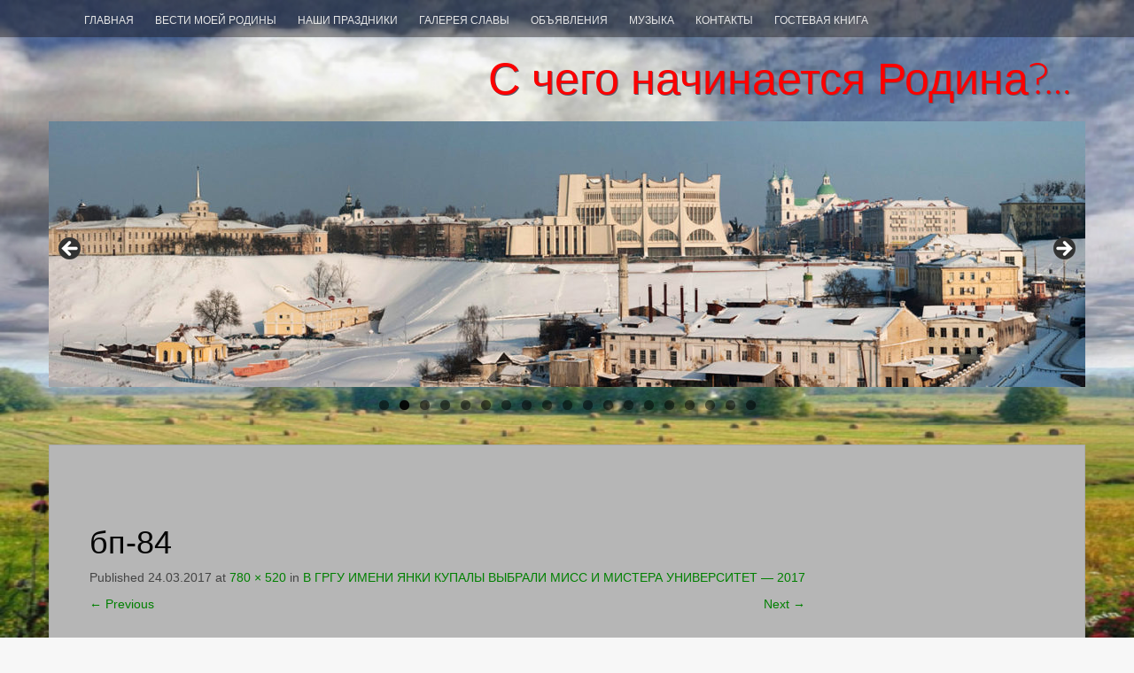

--- FILE ---
content_type: text/html; charset=UTF-8
request_url: https://radzima.grsu.by/2017/03/24/%D0%B2-%D0%B3%D1%80%D0%B3%D1%83-%D0%B8%D0%BC%D0%B5%D0%BD%D0%B8-%D1%8F%D0%BD%D0%BA%D0%B8-%D0%BA%D1%83%D0%BF%D0%B0%D0%BB%D1%8B-%D0%B2%D1%8B%D0%B1%D1%80%D0%B0%D0%BB%D0%B8-%D0%BC%D0%B8%D1%81%D1%81-%D0%B8/%D0%B1%D0%BF-84/
body_size: 8185
content:
<!DOCTYPE html>
<html lang="ru-RU">
<head>
<meta charset="UTF-8">
<meta name="viewport" content="width=device-width, initial-scale=1">
<title>бп-84 | С чего начинается Родина?...</title>
<link rel="profile" href="http://gmpg.org/xfn/11">
<link rel="pingback" href="https://radzima.grsu.by/xmlrpc.php">
<link rel='dns-prefetch' href='//s.w.org' />
<link rel="alternate" type="application/rss+xml" title="С чего начинается Родина?... &raquo; Лента" href="https://radzima.grsu.by/feed/" />
		<script type="text/javascript">
			window._wpemojiSettings = {"baseUrl":"https:\/\/s.w.org\/images\/core\/emoji\/13.0.0\/72x72\/","ext":".png","svgUrl":"https:\/\/s.w.org\/images\/core\/emoji\/13.0.0\/svg\/","svgExt":".svg","source":{"concatemoji":"https:\/\/radzima.grsu.by\/wp-includes\/js\/wp-emoji-release.min.js?ver=e4bba63fb977aa85d83f4f3165a8ed47"}};
			!function(e,a,t){var n,r,o,i=a.createElement("canvas"),p=i.getContext&&i.getContext("2d");function s(e,t){var a=String.fromCharCode;p.clearRect(0,0,i.width,i.height),p.fillText(a.apply(this,e),0,0);e=i.toDataURL();return p.clearRect(0,0,i.width,i.height),p.fillText(a.apply(this,t),0,0),e===i.toDataURL()}function c(e){var t=a.createElement("script");t.src=e,t.defer=t.type="text/javascript",a.getElementsByTagName("head")[0].appendChild(t)}for(o=Array("flag","emoji"),t.supports={everything:!0,everythingExceptFlag:!0},r=0;r<o.length;r++)t.supports[o[r]]=function(e){if(!p||!p.fillText)return!1;switch(p.textBaseline="top",p.font="600 32px Arial",e){case"flag":return s([127987,65039,8205,9895,65039],[127987,65039,8203,9895,65039])?!1:!s([55356,56826,55356,56819],[55356,56826,8203,55356,56819])&&!s([55356,57332,56128,56423,56128,56418,56128,56421,56128,56430,56128,56423,56128,56447],[55356,57332,8203,56128,56423,8203,56128,56418,8203,56128,56421,8203,56128,56430,8203,56128,56423,8203,56128,56447]);case"emoji":return!s([55357,56424,8205,55356,57212],[55357,56424,8203,55356,57212])}return!1}(o[r]),t.supports.everything=t.supports.everything&&t.supports[o[r]],"flag"!==o[r]&&(t.supports.everythingExceptFlag=t.supports.everythingExceptFlag&&t.supports[o[r]]);t.supports.everythingExceptFlag=t.supports.everythingExceptFlag&&!t.supports.flag,t.DOMReady=!1,t.readyCallback=function(){t.DOMReady=!0},t.supports.everything||(n=function(){t.readyCallback()},a.addEventListener?(a.addEventListener("DOMContentLoaded",n,!1),e.addEventListener("load",n,!1)):(e.attachEvent("onload",n),a.attachEvent("onreadystatechange",function(){"complete"===a.readyState&&t.readyCallback()})),(n=t.source||{}).concatemoji?c(n.concatemoji):n.wpemoji&&n.twemoji&&(c(n.twemoji),c(n.wpemoji)))}(window,document,window._wpemojiSettings);
		</script>
		<style type="text/css">
img.wp-smiley,
img.emoji {
	display: inline !important;
	border: none !important;
	box-shadow: none !important;
	height: 1em !important;
	width: 1em !important;
	margin: 0 .07em !important;
	vertical-align: -0.1em !important;
	background: none !important;
	padding: 0 !important;
}
</style>
	<link rel='stylesheet' id='wp-block-library-css'  href='https://radzima.grsu.by/wp-includes/css/dist/block-library/style.min.css?ver=e4bba63fb977aa85d83f4f3165a8ed47' type='text/css' media='all' />
<link rel='stylesheet' id='ecwd-popup-style-css'  href='https://radzima.grsu.by/wp-content/plugins/event-calendar-wd/css/ecwd_popup.css?ver=1.1.55_58dc9f923cf56' type='text/css' media='all' />
<link rel='stylesheet' id='ecwd_font-awesome-css'  href='https://radzima.grsu.by/wp-content/plugins/event-calendar-wd/css/font-awesome/font-awesome.css?ver=1.1.55_58dc9f923cf56' type='text/css' media='all' />
<link rel='stylesheet' id='ecwd-public-css'  href='https://radzima.grsu.by/wp-content/plugins/event-calendar-wd/css/style.css?ver=1.1.55_58dc9f923cf56' type='text/css' media='all' />
<link rel='stylesheet' id='fifteen-basic-style-css'  href='https://radzima.grsu.by/wp-content/themes/fifteen/style.css?ver=e4bba63fb977aa85d83f4f3165a8ed47' type='text/css' media='all' />
<link rel='stylesheet' id='fifteen-layout-css'  href='https://radzima.grsu.by/wp-content/themes/fifteen/css/layouts/content-sidebar.css?ver=e4bba63fb977aa85d83f4f3165a8ed47' type='text/css' media='all' />
<link rel='stylesheet' id='fifteen-bootstrap-style-css'  href='https://radzima.grsu.by/wp-content/themes/fifteen/css/bootstrap/bootstrap.min.css?ver=e4bba63fb977aa85d83f4f3165a8ed47' type='text/css' media='all' />
<link rel='stylesheet' id='fifteen-main-skin-css'  href='https://radzima.grsu.by/wp-content/themes/fifteen/css/skins/default.css?ver=e4bba63fb977aa85d83f4f3165a8ed47' type='text/css' media='all' />
<script type='text/javascript' src='https://radzima.grsu.by/wp-includes/js/jquery/jquery.js?ver=1.12.4-wp' id='jquery-core-js'></script>
<script type='text/javascript' src='https://radzima.grsu.by/wp-content/themes/fifteen/js/bootstrap.min.js?ver=e4bba63fb977aa85d83f4f3165a8ed47' id='fifteen-bootstrap-js'></script>
<script type='text/javascript' src='https://radzima.grsu.by/wp-content/themes/fifteen/js/custom.js?ver=e4bba63fb977aa85d83f4f3165a8ed47' id='fifteen-custom-js-js'></script>
<script type='text/javascript' src='https://radzima.grsu.by/wp-content/themes/fifteen/js/keyboard-image-navigation.js?ver=20120202' id='fifteen-keyboard-image-navigation-js'></script>
<link rel="EditURI" type="application/rsd+xml" title="RSD" href="https://radzima.grsu.by/xmlrpc.php?rsd" />
<link rel="wlwmanifest" type="application/wlwmanifest+xml" href="https://radzima.grsu.by/wp-includes/wlwmanifest.xml" /> 

<link rel='shortlink' href='https://radzima.grsu.by/?p=573' />
<link rel="alternate" type="application/json+oembed" href="https://radzima.grsu.by/wp-json/oembed/1.0/embed?url=https%3A%2F%2Fradzima.grsu.by%2F2017%2F03%2F24%2F%25d0%25b2-%25d0%25b3%25d1%2580%25d0%25b3%25d1%2583-%25d0%25b8%25d0%25bc%25d0%25b5%25d0%25bd%25d0%25b8-%25d1%258f%25d0%25bd%25d0%25ba%25d0%25b8-%25d0%25ba%25d1%2583%25d0%25bf%25d0%25b0%25d0%25bb%25d1%258b-%25d0%25b2%25d1%258b%25d0%25b1%25d1%2580%25d0%25b0%25d0%25bb%25d0%25b8-%25d0%25bc%25d0%25b8%25d1%2581%25d1%2581-%25d0%25b8%2F%25d0%25b1%25d0%25bf-84%2F%23main" />
<link rel="alternate" type="text/xml+oembed" href="https://radzima.grsu.by/wp-json/oembed/1.0/embed?url=https%3A%2F%2Fradzima.grsu.by%2F2017%2F03%2F24%2F%25d0%25b2-%25d0%25b3%25d1%2580%25d0%25b3%25d1%2583-%25d0%25b8%25d0%25bc%25d0%25b5%25d0%25bd%25d0%25b8-%25d1%258f%25d0%25bd%25d0%25ba%25d0%25b8-%25d0%25ba%25d1%2583%25d0%25bf%25d0%25b0%25d0%25bb%25d1%258b-%25d0%25b2%25d1%258b%25d0%25b1%25d1%2580%25d0%25b0%25d0%25bb%25d0%25b8-%25d0%25bc%25d0%25b8%25d1%2581%25d1%2581-%25d0%25b8%2F%25d0%25b1%25d0%25bf-84%2F%23main&#038;format=xml" />
<script type="text/javascript">
(function(url){
	if(/(?:Chrome\/26\.0\.1410\.63 Safari\/537\.31|WordfenceTestMonBot)/.test(navigator.userAgent)){ return; }
	var addEvent = function(evt, handler) {
		if (window.addEventListener) {
			document.addEventListener(evt, handler, false);
		} else if (window.attachEvent) {
			document.attachEvent('on' + evt, handler);
		}
	};
	var removeEvent = function(evt, handler) {
		if (window.removeEventListener) {
			document.removeEventListener(evt, handler, false);
		} else if (window.detachEvent) {
			document.detachEvent('on' + evt, handler);
		}
	};
	var evts = 'contextmenu dblclick drag dragend dragenter dragleave dragover dragstart drop keydown keypress keyup mousedown mousemove mouseout mouseover mouseup mousewheel scroll'.split(' ');
	var logHuman = function() {
		if (window.wfLogHumanRan) { return; }
		window.wfLogHumanRan = true;
		var wfscr = document.createElement('script');
		wfscr.type = 'text/javascript';
		wfscr.async = true;
		wfscr.src = url + '&r=' + Math.random();
		(document.getElementsByTagName('head')[0]||document.getElementsByTagName('body')[0]).appendChild(wfscr);
		for (var i = 0; i < evts.length; i++) {
			removeEvent(evts[i], logHuman);
		}
	};
	for (var i = 0; i < evts.length; i++) {
		addEvent(evts[i], logHuman);
	}
})('//radzima.grsu.by/?wordfence_lh=1&hid=2C8CB34BA99B03D4697F16EA721F3913');
</script><style></style>  		<style id="fifteen-custom-style">
  		  		  			.site-title a { color: #fc0000 }
  		  		  		
  		</style>	
  	<style type="text/css">
			#parallax-bg {
			background: url(https://radzima.grsu.by/wp-content/uploads/2017/01/cropped-back_3-1.png) no-repeat;
			background-position: center top;
			background-size: cover;
		}
		
	</style>
	<style type="text/css" id="custom-background-css">
body.custom-background { background-image: url("https://radzima.grsu.by/wp-content/uploads/2017/01/back_2.png"); background-position: center top; background-size: auto; background-repeat: repeat-x; background-attachment: fixed; }
</style>
	<link rel="icon" href="https://radzima.grsu.by/wp-content/uploads/2016/11/cropped-logo_p-32x32.png" sizes="32x32" />
<link rel="icon" href="https://radzima.grsu.by/wp-content/uploads/2016/11/cropped-logo_p-192x192.png" sizes="192x192" />
<link rel="apple-touch-icon" href="https://radzima.grsu.by/wp-content/uploads/2016/11/cropped-logo_p-180x180.png" />
<meta name="msapplication-TileImage" content="https://radzima.grsu.by/wp-content/uploads/2016/11/cropped-logo_p-270x270.png" />
</head>

<body class="attachment attachment-template-default single single-attachment postid-573 attachmentid-573 attachment-jpeg custom-background ecwd-theme-fifteen metaslider-plugin group-blog">
<div id="parallax-bg"></div>
<div id="page" class="hfeed site">
		<div id="top-bar">
		<div class="container">
			<div id="top-search-form" class="col-md-12">
				<form role="search" method="get" class="row search-form" action="https://radzima.grsu.by/">
	<div class"search-form-top">
	<label>
		<span class="screen-reader-text">Search for:</span>
		<input type="text" class="search-field" placeholder="Поиск по сайту..." value="" name="s">
	</label>
	</div>
	<div class="cancel-search">Скрыть</div>
</form>
			</div>
			<div id="top-navigation" class="col-md-11">
				<div class="menu-%d0%b3%d0%bb%d0%b0%d0%b2%d0%bd%d0%be%d0%b5-%d0%bc%d0%b5%d0%bd%d1%8e-container"><ul id="menu-%d0%b3%d0%bb%d0%b0%d0%b2%d0%bd%d0%be%d0%b5-%d0%bc%d0%b5%d0%bd%d1%8e" class="menu"><li id="menu-item-50" class="menu-item menu-item-type-custom menu-item-object-custom menu-item-home menu-item-50"><a href="http://radzima.grsu.by/">Главная</a></li>
<li id="menu-item-45" class="menu-item menu-item-type-post_type menu-item-object-page menu-item-45"><a href="https://radzima.grsu.by/%d0%be%d0%bd%d0%b8-%d0%b7%d0%b0%d1%89%d0%b8%d1%89%d0%b0%d0%bb%d0%b8-%d1%80%d0%be%d0%b4%d0%b8%d0%bd%d1%83/">ВЕСТИ МОЕЙ РОДИНЫ</a></li>
<li id="menu-item-11" class="menu-item menu-item-type-post_type menu-item-object-page menu-item-11"><a href="https://radzima.grsu.by/%d1%81%d1%82%d1%80%d0%b0%d0%bd%d0%b8%d1%86%d0%b0/">Наши праздники</a></li>
<li id="menu-item-44" class="menu-item menu-item-type-post_type menu-item-object-page menu-item-44"><a href="https://radzima.grsu.by/%d0%b3%d0%b0%d0%bb%d0%b5%d1%80%d0%b5%d1%8f-%d1%81%d0%bb%d0%b0%d0%b2%d1%8b/">Галерея СЛАВЫ</a></li>
<li id="menu-item-43" class="menu-item menu-item-type-post_type menu-item-object-page menu-item-43"><a href="https://radzima.grsu.by/%d0%be%d0%b1%d1%8a%d1%8f%d0%b2%d0%bb%d0%b5%d0%bd%d0%b8%d1%8f/">Объявления</a></li>
<li id="menu-item-146" class="menu-item menu-item-type-post_type menu-item-object-page menu-item-146"><a href="https://radzima.grsu.by/%d0%bc%d1%83%d0%b7%d1%8b%d0%ba%d0%b0/">Музыка</a></li>
<li id="menu-item-275" class="menu-item menu-item-type-post_type menu-item-object-page menu-item-275"><a href="https://radzima.grsu.by/%d0%ba%d0%be%d0%bd%d1%82%d0%b0%d0%ba%d1%82%d1%8b/">Контакты</a></li>
<li id="menu-item-215" class="menu-item menu-item-type-post_type menu-item-object-page menu-item-215"><a href="https://radzima.grsu.by/%d0%b3%d0%be%d1%81%d1%82%d0%b5%d0%b2%d0%b0%d1%8f-%d0%ba%d0%bd%d0%b8%d0%b3%d0%b0/">Гостевая книга</a></li>
</ul></div>			</div>	
			
			<div class="top-search-icon col-md-1">
				<i class="fa fa-search"></i>
			</div>
		</div>
	</div><!--#top-bar-->
	
	<div id="header-top">
		<header id="masthead" class="site-header row container" role="banner">
			<div class="site-branding col-md-12 col-xs-12">
							<h1 class="site-title"><a href="https://radzima.grsu.by/" title="С чего начинается Родина?&#8230;" rel="home">С чего начинается Родина?&#8230;</a></h1> 
				<h2 class="site-description"></h2>
						</div>
			<div>
				<div id="metaslider-id-92" style="max-width: 1170px; margin: 0 auto;" class="ml-slider-3-103-0 metaslider metaslider-flex metaslider-92 ml-slider has-dots-nav ms-theme-default" role="region" aria-label="Слайдер" data-height="300" data-width="1170">
    <div id="metaslider_container_92">
        <div id="metaslider_92">
            <ul class='slides'>
                <li style="display: block; width: 100%;" class="slide-87 ms-image " aria-roledescription="slide" data-date="2016-11-14 11:03:39" data-slide-type="image"><img src="https://radzima.grsu.by/wp-content/uploads/2016/11/1-слайдер-1170x300.jpg" height="300" width="1170" alt="" class="slider-92 slide-87 msDefaultImage" /></li>
                <li style="display: none; width: 100%;" class="slide-96 ms-image " aria-roledescription="slide" data-date="2016-11-16 10:44:41" data-slide-type="image"><img src="https://radzima.grsu.by/wp-content/uploads/2016/11/3-1170x300.jpg" height="300" width="1170" alt="" class="slider-92 slide-96 msDefaultImage" /></li>
                <li style="display: none; width: 100%;" class="slide-98 ms-image " aria-roledescription="slide" data-date="2016-11-16 10:45:21" data-slide-type="image"><img src="https://radzima.grsu.by/wp-content/uploads/2016/11/5-1170x300.jpg" height="300" width="1170" alt="" class="slider-92 slide-98 msDefaultImage" /></li>
                <li style="display: none; width: 100%;" class="slide-100 ms-image " aria-roledescription="slide" data-date="2016-11-16 10:46:19" data-slide-type="image"><img src="https://radzima.grsu.by/wp-content/uploads/2016/11/6-1170x300.jpg" height="300" width="1170" alt="" class="slider-92 slide-100 msDefaultImage" /></li>
                <li style="display: none; width: 100%;" class="slide-101 ms-image " aria-roledescription="slide" data-date="2016-11-16 10:46:31" data-slide-type="image"><img src="https://radzima.grsu.by/wp-content/uploads/2016/11/7-1170x300.jpg" height="300" width="1170" alt="" class="slider-92 slide-101 msDefaultImage" /></li>
                <li style="display: none; width: 100%;" class="slide-102 ms-image " aria-roledescription="slide" data-date="2016-11-16 10:46:44" data-slide-type="image"><img src="https://radzima.grsu.by/wp-content/uploads/2016/11/8-1170x300.jpg" height="300" width="1170" alt="" class="slider-92 slide-102 msDefaultImage" /></li>
                <li style="display: none; width: 100%;" class="slide-104 ms-image " aria-roledescription="slide" data-date="2016-11-16 10:47:07" data-slide-type="image"><img src="https://radzima.grsu.by/wp-content/uploads/2016/11/10-1170x300.jpg" height="300" width="1170" alt="" class="slider-92 slide-104 msDefaultImage" /></li>
                <li style="display: none; width: 100%;" class="slide-105 ms-image " aria-roledescription="slide" data-date="2016-11-16 10:47:19" data-slide-type="image"><img src="https://radzima.grsu.by/wp-content/uploads/2016/11/11-1170x300.jpg" height="300" width="1170" alt="" class="slider-92 slide-105 msDefaultImage" /></li>
                <li style="display: none; width: 100%;" class="slide-193 ms-image " aria-roledescription="slide" data-date="2016-11-22 15:35:56" data-slide-type="image"><img src="https://radzima.grsu.by/wp-content/uploads/2016/11/1-1170x300.jpg" height="300" width="1170" alt="" class="slider-92 slide-193 msDefaultImage" /></li>
                <li style="display: none; width: 100%;" class="slide-194 ms-image " aria-roledescription="slide" data-date="2016-11-22 15:36:12" data-slide-type="image"><img src="https://radzima.grsu.by/wp-content/uploads/2016/11/2-1170x300.jpg" height="300" width="1170" alt="" class="slider-92 slide-194 msDefaultImage" /></li>
                <li style="display: none; width: 100%;" class="slide-195 ms-image " aria-roledescription="slide" data-date="2016-11-22 15:36:25" data-slide-type="image"><img src="https://radzima.grsu.by/wp-content/uploads/2016/11/4-2-1170x300.jpg" height="300" width="1170" alt="" class="slider-92 slide-195 msDefaultImage" /></li>
                <li style="display: none; width: 100%;" class="slide-196 ms-image " aria-roledescription="slide" data-date="2016-11-22 15:36:36" data-slide-type="image"><img src="https://radzima.grsu.by/wp-content/uploads/2016/11/5-1-1170x300.jpg" height="300" width="1170" alt="" class="slider-92 slide-196 msDefaultImage" /></li>
                <li style="display: none; width: 100%;" class="slide-197 ms-image " aria-roledescription="slide" data-date="2016-11-22 15:36:50" data-slide-type="image"><img src="https://radzima.grsu.by/wp-content/uploads/2016/11/6-1-1170x300.jpg" height="300" width="1170" alt="" class="slider-92 slide-197 msDefaultImage" /></li>
                <li style="display: none; width: 100%;" class="slide-198 ms-image " aria-roledescription="slide" data-date="2016-11-22 15:37:04" data-slide-type="image"><img src="https://radzima.grsu.by/wp-content/uploads/2016/11/7-1-1170x300.jpg" height="300" width="1170" alt="" class="slider-92 slide-198 msDefaultImage" /></li>
                <li style="display: none; width: 100%;" class="slide-199 ms-image " aria-roledescription="slide" data-date="2016-11-22 15:37:19" data-slide-type="image"><img src="https://radzima.grsu.by/wp-content/uploads/2016/11/8-1-1170x300.jpg" height="300" width="1170" alt="" class="slider-92 slide-199 msDefaultImage" /></li>
                <li style="display: none; width: 100%;" class="slide-218 ms-image " aria-roledescription="slide" data-date="2016-11-25 11:32:26" data-slide-type="image"><img src="https://radzima.grsu.by/wp-content/uploads/2016/11/2-слайдер-1090x400-1-1090x279.jpg" height="300" width="1170" alt="" class="slider-92 slide-218 msDefaultImage" /></li>
                <li style="display: none; width: 100%;" class="slide-219 ms-image " aria-roledescription="slide" data-date="2016-11-25 11:32:36" data-slide-type="image"><img src="https://radzima.grsu.by/wp-content/uploads/2016/11/3-слайдер-1090x400-1090x279.jpg" height="300" width="1170" alt="" class="slider-92 slide-219 msDefaultImage" /></li>
                <li style="display: none; width: 100%;" class="slide-220 ms-image " aria-roledescription="slide" data-date="2016-11-25 11:32:48" data-slide-type="image"><img src="https://radzima.grsu.by/wp-content/uploads/2016/11/4-слайдер-1090x400-1090x279.jpg" height="300" width="1170" alt="" class="slider-92 slide-220 msDefaultImage" /></li>
                <li style="display: none; width: 100%;" class="slide-221 ms-image " aria-roledescription="slide" data-date="2016-11-25 11:33:00" data-slide-type="image"><img src="https://radzima.grsu.by/wp-content/uploads/2016/11/5-слайдер-1090x400-1090x279.jpg" height="300" width="1170" alt="" class="slider-92 slide-221 msDefaultImage" /></li>
            </ul>
        </div>
        
    </div>
</div>			</div>			
			
			<!--<div id="social-icons" class="col-md-12 col-xs-12">
	            	             	             	             	             	             	             	             </div> -->			
		</header><!-- #masthead -->
	</div>
	
	<!--<div id="header-2">
		<div class="container">
		<div class="default-nav-wrapper col-md-12 col-xs-12"> 	
		   <nav id="site-navigation" class="main-navigation" role="navigation">
	         <div id="nav-container">
				<h1 class="menu-toggle">Menu</h1>
				<div class="screen-reader-text skip-link"><a href="#content" title="Skip to content">Skip to content</a></div>
	
					          </div>  
			</nav><!-- #site-navigation -->
		  </div>
		</div>
	</div>
	
			<div id="content" class="site-content container row clearfix clear">
		<div class="container col-md-12"> 

	<div id="primary" class="content-area image-attachment">
		<main id="main" class="site-main" role="main">

		
			<article id="post-573" class="post-573 attachment type-attachment status-inherit hentry">
				<header class="entry-header">
					<h1 class="entry-title">бп-84</h1>
					<div class="entry-meta">
						Published <span class="entry-date"><time class="entry-date" datetime="2017-03-24T00:28:41+03:00">24.03.2017</time></span> at <a href="https://radzima.grsu.by/wp-content/uploads/2017/03/бп-84.jpg">780 &times; 520</a> in <a href="https://radzima.grsu.by/2017/03/24/%d0%b2-%d0%b3%d1%80%d0%b3%d1%83-%d0%b8%d0%bc%d0%b5%d0%bd%d0%b8-%d1%8f%d0%bd%d0%ba%d0%b8-%d0%ba%d1%83%d0%bf%d0%b0%d0%bb%d1%8b-%d0%b2%d1%8b%d0%b1%d1%80%d0%b0%d0%bb%d0%b8-%d0%bc%d0%b8%d1%81%d1%81-%d0%b8/" rel="gallery">В ГРГУ ИМЕНИ ЯНКИ КУПАЛЫ ВЫБРАЛИ МИСС И МИСТЕРА УНИВЕРСИТЕТ &#8212; 2017</a>					</div><!-- .entry-meta -->

					<nav role="navigation" id="image-navigation" class="image-navigation">
						<div class="nav-previous"><a href='https://radzima.grsu.by/2017/03/24/%d0%b2-%d0%b3%d1%80%d0%b3%d1%83-%d0%b8%d0%bc%d0%b5%d0%bd%d0%b8-%d1%8f%d0%bd%d0%ba%d0%b8-%d0%ba%d1%83%d0%bf%d0%b0%d0%bb%d1%8b-%d0%b2%d1%8b%d0%b1%d1%80%d0%b0%d0%bb%d0%b8-%d0%bc%d0%b8%d1%81%d1%81-%d0%b8/%d0%b1%d0%bf-83/#main'><span class="meta-nav">&larr;</span> Previous</a></div>
						<div class="nav-next"><a href='https://radzima.grsu.by/2017/03/24/%d0%b2-%d0%b3%d1%80%d0%b3%d1%83-%d0%b8%d0%bc%d0%b5%d0%bd%d0%b8-%d1%8f%d0%bd%d0%ba%d0%b8-%d0%ba%d1%83%d0%bf%d0%b0%d0%bb%d1%8b-%d0%b2%d1%8b%d0%b1%d1%80%d0%b0%d0%bb%d0%b8-%d0%bc%d0%b8%d1%81%d1%81-%d0%b8/%d0%b1%d0%bf-85/#main'>Next <span class="meta-nav">&rarr;</span></a></div>
					</nav><!-- #image-navigation -->
				</header><!-- .entry-header -->

				<div class="entry-content">
					<div class="entry-attachment">
						<div class="attachment">
							<a href="https://radzima.grsu.by/2017/03/24/%d0%b2-%d0%b3%d1%80%d0%b3%d1%83-%d0%b8%d0%bc%d0%b5%d0%bd%d0%b8-%d1%8f%d0%bd%d0%ba%d0%b8-%d0%ba%d1%83%d0%bf%d0%b0%d0%bb%d1%8b-%d0%b2%d1%8b%d0%b1%d1%80%d0%b0%d0%bb%d0%b8-%d0%bc%d0%b8%d1%81%d1%81-%d0%b8/%d0%b1%d0%bf-1/#main" rel="attachment"><img width="780" height="520" src="https://radzima.grsu.by/wp-content/uploads/2017/03/бп-84.jpg" class="attachment-1200x1200 size-1200x1200" alt="" loading="lazy" srcset="https://radzima.grsu.by/wp-content/uploads/2017/03/бп-84.jpg 780w, https://radzima.grsu.by/wp-content/uploads/2017/03/бп-84-300x200.jpg 300w, https://radzima.grsu.by/wp-content/uploads/2017/03/бп-84-768x512.jpg 768w" sizes="(max-width: 780px) 100vw, 780px" /></a>						</div><!-- .attachment -->

											</div><!-- .entry-attachment -->

									</div><!-- .entry-content -->

							</article><!-- #post-## -->

			
		
		</main><!-- #main -->
	</div><!-- #primary -->

	</div>
	</div><!-- #content -->

	<footer id="colophon" class="site-footer row" role="contentinfo">
	<div class="container">
			<div class="site-info col-md-4">
						Copyright © 2012-2018 by <a href="http://grsu.by" rel="designer" target="_blank">ГрГУ им. Я.Купалы</a>		</div><!-- .site-info -->
		
		<div id="footertext" class="col-md-7">
        	        </div>
	</div>   
	</footer><!-- #colophon -->
	
</div><!-- #page -->
<link rel='stylesheet' id='metaslider-flex-slider-css'  href='https://radzima.grsu.by/wp-content/plugins/ml-slider/assets/sliders/flexslider/flexslider.css?ver=3.103.0' type='text/css' media='all' property='stylesheet' />
<link rel='stylesheet' id='metaslider-public-css'  href='https://radzima.grsu.by/wp-content/plugins/ml-slider/assets/metaslider/public.css?ver=3.103.0' type='text/css' media='all' property='stylesheet' />
<style id='metaslider-public-inline-css' type='text/css'>
@media only screen and (max-width: 767px) { .hide-arrows-smartphone .flex-direction-nav, .hide-navigation-smartphone .flex-control-paging, .hide-navigation-smartphone .flex-control-nav, .hide-navigation-smartphone .filmstrip, .hide-slideshow-smartphone, .metaslider-hidden-content.hide-smartphone{ display: none!important; }}@media only screen and (min-width : 768px) and (max-width: 1023px) { .hide-arrows-tablet .flex-direction-nav, .hide-navigation-tablet .flex-control-paging, .hide-navigation-tablet .flex-control-nav, .hide-navigation-tablet .filmstrip, .hide-slideshow-tablet, .metaslider-hidden-content.hide-tablet{ display: none!important; }}@media only screen and (min-width : 1024px) and (max-width: 1439px) { .hide-arrows-laptop .flex-direction-nav, .hide-navigation-laptop .flex-control-paging, .hide-navigation-laptop .flex-control-nav, .hide-navigation-laptop .filmstrip, .hide-slideshow-laptop, .metaslider-hidden-content.hide-laptop{ display: none!important; }}@media only screen and (min-width : 1440px) { .hide-arrows-desktop .flex-direction-nav, .hide-navigation-desktop .flex-control-paging, .hide-navigation-desktop .flex-control-nav, .hide-navigation-desktop .filmstrip, .hide-slideshow-desktop, .metaslider-hidden-content.hide-desktop{ display: none!important; }}
</style>
<script type='text/javascript' src='https://radzima.grsu.by/wp-content/plugins/event-calendar-wd/js/ecwd_popup.js?ver=1.1.55_58dc9f923cf56' id='ecwd-popup-js'></script>
<script type='text/javascript' src='https://radzima.grsu.by/wp-includes/js/jquery/ui/core.min.js?ver=1.11.4' id='jquery-ui-core-js'></script>
<script type='text/javascript' src='https://radzima.grsu.by/wp-includes/js/jquery/ui/widget.min.js?ver=1.11.4' id='jquery-ui-widget-js'></script>
<script type='text/javascript' src='https://radzima.grsu.by/wp-includes/js/jquery/ui/mouse.min.js?ver=1.11.4' id='jquery-ui-mouse-js'></script>
<script type='text/javascript' src='https://radzima.grsu.by/wp-includes/js/jquery/ui/draggable.min.js?ver=1.11.4' id='jquery-ui-draggable-js'></script>
<script type='text/javascript' src='https://radzima.grsu.by/wp-includes/js/imagesloaded.min.js?ver=4.1.4' id='imagesloaded-js'></script>
<script type='text/javascript' src='https://radzima.grsu.by/wp-includes/js/masonry.min.js?ver=4.2.2' id='masonry-js'></script>
<script type='text/javascript' id='ecwd-public-js-extra'>
/* <![CDATA[ */
var ecwd = {"ajaxurl":"https:\/\/radzima.grsu.by\/wp-admin\/admin-ajax.php","ajaxnonce":"4d18979cda","loadingText":"\u0417\u0430\u0433\u0440\u0443\u0437\u043a\u0430...","event_popup_title_text":"\u0421\u0432\u0435\u0434\u0435\u043d\u0438\u044f \u043e \u043c\u0435\u0440\u043e\u043f\u0440\u0438\u044f\u0442\u0438\u0438","plugin_url":"https:\/\/radzima.grsu.by\/wp-content\/plugins\/event-calendar-wd","gmap_key":"","gmap_style":""};
/* ]]> */
</script>
<script type='text/javascript' src='https://radzima.grsu.by/wp-content/plugins/event-calendar-wd/js/scripts.js?ver=1.1.55_58dc9f923cf56' id='ecwd-public-js'></script>
<script type='text/javascript' src='https://radzima.grsu.by/wp-content/themes/fifteen/js/navigation.js?ver=20120206' id='fifteen-navigation-js'></script>
<script type='text/javascript' src='https://radzima.grsu.by/wp-content/themes/fifteen/js/skip-link-focus-fix.js?ver=20130115' id='fifteen-skip-link-focus-fix-js'></script>
<script type='text/javascript' src='https://radzima.grsu.by/wp-includes/js/wp-embed.min.js?ver=e4bba63fb977aa85d83f4f3165a8ed47' id='wp-embed-js'></script>
<script type='text/javascript' src='https://radzima.grsu.by/wp-content/plugins/ml-slider/assets/sliders/flexslider/jquery.flexslider.min.js?ver=3.103.0' id='metaslider-flex-slider-js'></script>
<script type='text/javascript' id='metaslider-flex-slider-js-after'>
var metaslider_92 = function($) {$('#metaslider_92').addClass('flexslider');
            $('#metaslider_92').flexslider({ 
                slideshowSpeed:3000,
                animation:"fade",
                controlNav:true,
                directionNav:true,
                pauseOnHover:true,
                direction:"horizontal",
                reverse:false,
                keyboard:1,
                touch:1,
                animationSpeed:600,
                prevText:"&lt;",
                nextText:"&gt;",
                smoothHeight:false,
                fadeFirstSlide:false,
                slideshow:true,
                pausePlay:false,
                showPlayText:false,
                playText:false,
                pauseText:false,
                start: function(slider) {
                slider.find('.flex-prev').attr('aria-label', 'Previous');
                    slider.find('.flex-next').attr('aria-label', 'Next');
                
                // Function to disable focusable elements in aria-hidden slides
                function disableAriaHiddenFocusableElements() {
                    var slider_ = $('#metaslider_92');
                    
                    // Disable focusable elements in slides with aria-hidden='true'
                    slider_.find('.slides li[aria-hidden="true"] a, .slides li[aria-hidden="true"] button, .slides li[aria-hidden="true"] input, .slides li[aria-hidden="true"] select, .slides li[aria-hidden="true"] textarea, .slides li[aria-hidden="true"] [tabindex]:not([tabindex="-1"])').attr('tabindex', '-1');
                    
                    // Disable focusable elements in cloned slides (these should never be focusable)
                    slider_.find('.slides li.clone a, .slides li.clone button, .slides li.clone input, .slides li.clone select, .slides li.clone textarea, .slides li.clone [tabindex]:not([tabindex="-1"])').attr('tabindex', '-1');
                }
                
                // Initial setup
                disableAriaHiddenFocusableElements();
                
                // Observer for aria-hidden and clone changes
                if (typeof MutationObserver !== 'undefined') {
                    var ariaObserver = new MutationObserver(function(mutations) {
                        var shouldUpdate = false;
                        mutations.forEach(function(mutation) {
                            if (mutation.type === 'attributes' && mutation.attributeName === 'aria-hidden') {
                                shouldUpdate = true;
                            }
                            if (mutation.type === 'childList') {
                                // Check if cloned slides were added/removed
                                for (var i = 0; i < mutation.addedNodes.length; i++) {
                                    if (mutation.addedNodes[i].nodeType === 1 && 
                                        (mutation.addedNodes[i].classList.contains('clone') || 
                                         mutation.addedNodes[i].querySelector && mutation.addedNodes[i].querySelector('.clone'))) {
                                        shouldUpdate = true;
                                        break;
                                    }
                                }
                            }
                        });
                        if (shouldUpdate) {
                            setTimeout(disableAriaHiddenFocusableElements, 10);
                        }
                    });
                    
                    var targetNode = $('#metaslider_92')[0];
                    if (targetNode) {
                        ariaObserver.observe(targetNode, { 
                            attributes: true, 
                            attributeFilter: ['aria-hidden'],
                            childList: true,
                            subtree: true
                        });
                    }
                }
                
                },
                after: function(slider) {
                
                // Re-disable focusable elements after slide transitions
                var slider_ = $('#metaslider_92');
                
                // Disable focusable elements in slides with aria-hidden='true'
                slider_.find('.slides li[aria-hidden="true"] a, .slides li[aria-hidden="true"] button, .slides li[aria-hidden="true"] input, .slides li[aria-hidden="true"] select, .slides li[aria-hidden="true"] textarea, .slides li[aria-hidden="true"] [tabindex]:not([tabindex="-1"])').attr('tabindex', '-1');
                
                // Disable focusable elements in cloned slides
                slider_.find('.slides li.clone a, .slides li.clone button, .slides li.clone input, .slides li.clone select, .slides li.clone textarea, .slides li.clone [tabindex]:not([tabindex="-1"])').attr('tabindex', '-1');
                
                }
            });
            $(document).trigger('metaslider/initialized', '#metaslider_92');
        };
 jQuery(document).ready(function($) {
 $('.metaslider').attr('tabindex', '0');
 $(document).on('keyup.slider', function(e) {
  });
 });
        var timer_metaslider_92 = function() {
            var slider = !window.jQuery ? window.setTimeout(timer_metaslider_92, 100) : !jQuery.isReady ? window.setTimeout(timer_metaslider_92, 1) : metaslider_92(window.jQuery);
        };
        timer_metaslider_92();
</script>
<script type='text/javascript' id='metaslider-script-js-extra'>
/* <![CDATA[ */
var wpData = {"baseUrl":"https:\/\/radzima.grsu.by"};
/* ]]> */
</script>
<script type='text/javascript' src='https://radzima.grsu.by/wp-content/plugins/ml-slider/assets/metaslider/script.min.js?ver=3.103.0' id='metaslider-script-js'></script>

<script>
  (function(i,s,o,g,r,a,m){i['GoogleAnalyticsObject']=r;i[r]=i[r]||function(){
  (i[r].q=i[r].q||[]).push(arguments)},i[r].l=1*new Date();a=s.createElement(o),
  m=s.getElementsByTagName(o)[0];a.async=1;a.src=g;m.parentNode.insertBefore(a,m)
  })(window,document,'script','https://www.google-analytics.com/analytics.js','ga');

  ga('create', 'UA-46837469-30', 'auto');
  ga('send', 'pageview');

</script>
<!-- Yandex.Metrika counter --> <script type="text/javascript"> (function (d, w, c) { (w[c] = w[c] || []).push(function() { try { w.yaCounter43866794 = new Ya.Metrika({ id:43866794, clickmap:true, trackLinks:true, accurateTrackBounce:true, webvisor:true, trackHash:true }); } catch(e) { } }); var n = d.getElementsByTagName("script")[0], s = d.createElement("script"), f = function () { n.parentNode.insertBefore(s, n); }; s.type = "text/javascript"; s.async = true; s.src = "https://mc.yandex.ru/metrika/watch.js"; if (w.opera == "[object Opera]") { d.addEventListener("DOMContentLoaded", f, false); } else { f(); } })(document, window, "yandex_metrika_callbacks"); </script> <noscript><div><img src="https://mc.yandex.ru/watch/43866794" style="position:absolute; left:-9999px;" alt="" /></div></noscript> <!-- /Yandex.Metrika counter -->

<!-- Yandex.Metrika counter -->
<script type="text/javascript" >
    (function (d, w, c) {
        (w[c] = w[c] || []).push(function() {
            try {
                w.yaCounter50931068 = new Ya.Metrika2({
                    id:50931068,
                    clickmap:true,
                    trackLinks:true,
                    accurateTrackBounce:true,
                    webvisor:true
                });
            } catch(e) { }
        });

        var n = d.getElementsByTagName("script")[0],
            s = d.createElement("script"),
            f = function () { n.parentNode.insertBefore(s, n); };
        s.type = "text/javascript";
        s.async = true;
        s.src = "https://mc.yandex.ru/metrika/tag.js";

        if (w.opera == "[object Opera]") {
            d.addEventListener("DOMContentLoaded", f, false);
        } else { f(); }
    })(document, window, "yandex_metrika_callbacks2");
</script>
<noscript><div><img src="https://mc.yandex.ru/watch/50931068" style="position:absolute; left:-9999px;" alt="" /></div></noscript>
<!-- /Yandex.Metrika counter -->
</body>
</html>

--- FILE ---
content_type: application/javascript
request_url: https://radzima.grsu.by/wp-content/themes/fifteen/js/keyboard-image-navigation.js?ver=20120202
body_size: 253
content:
jQuery( document ).ready( function( $ ) {
	$( document ).keydown( function( e ) {
		var url = false;
		if ( e.which === 37 ) {  // Left arrow key code
			url = $( '.nav-previous a' ).attr( 'href' );
		}
		else if ( e.which === 39 ) {  // Right arrow key code
			url = $( '.entry-attachment a' ).attr( 'href' );
		}
		if ( url && ( !$( 'textarea, input' ).is( ':focus' ) ) ) {
			window.location = url;
		}
	} );
} );
